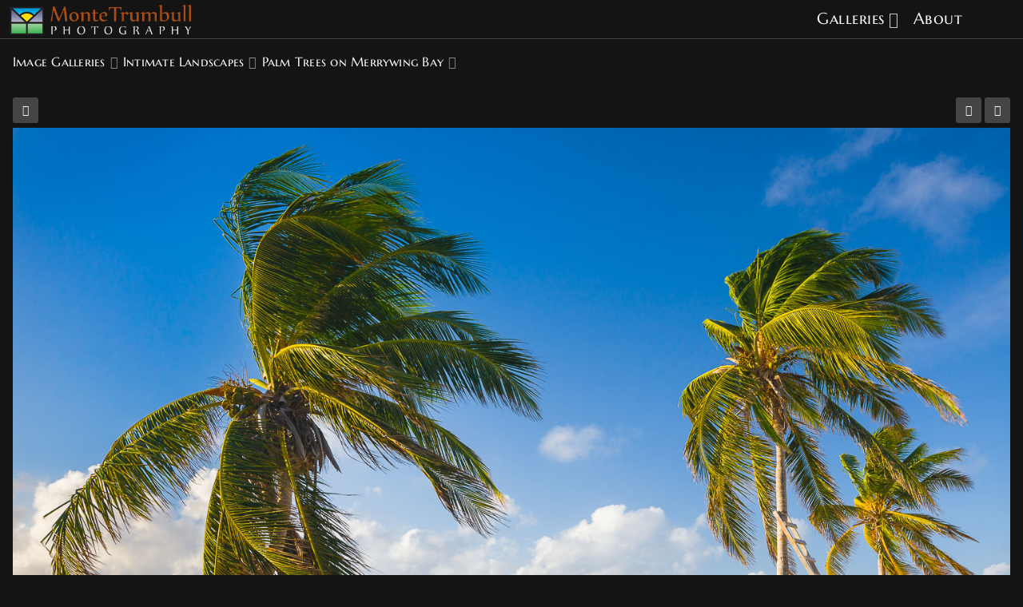

--- FILE ---
content_type: text/html; charset=UTF-8
request_url: https://www.montetrumbull.com/galleries/04-intimate-landscape/MT-20110212-074056-0108-Anguilla-palm-trees-on-beach-single.php
body_size: 3871
content:
<!doctype html>
<html dir="ltr" lang="en">

<head>
  	<script>
		const googleAnalytics4 = () => {
			const allowGoogleAnalytics = localStorage.getItem('ga4') === 'true'
			if (allowGoogleAnalytics || !(false)) {
				const ga4Script = document.createElement('script')
				ga4Script.setAttribute('async', 'false')
				ga4Script.setAttribute('src', '//www.googletagmanager.com/gtag/js?id=G-S6BDDSEK28')
				document.head.insertBefore(ga4Script, document.head.firstElementChild)
		
				const ga4ScriptLoaded = () => {
					window.dataLayer = window.dataLayer || [];
					function gtag(){dataLayer.push(arguments);}
					gtag('js', new Date());
					gtag('config', 'G-S6BDDSEK28');
				}
	
        ga4Script.addEventListener('load', ga4ScriptLoaded, false)
      }
		}

		googleAnalytics4()
	</script>


	<script>
		const googleUniversalAnalytics = () => {
			const allowGoogleAnalytics = localStorage.getItem('ga4') === 'true'
			if (allowGoogleAnalytics || !(false)) {
				(function(i,s,o,g,r,a,m){i['GoogleAnalyticsObject']=r;i[r]=i[r]||function(){
				(i[r].q=i[r].q||[]).push(arguments)},i[r].l=1*new Date();a=s.createElement(o),
				m=s.getElementsByTagName(o)[0];a.async=1;a.src=g;m.parentNode.insertBefore(a,m)
				})(window,document,'script','//www.google-analytics.com/analytics.js','ga');
				ga('create', 'UA-2528510-1');
				ga('set', 'anonymizeIp', true);
				ga('send', 'pageview');
			}
		}

		googleUniversalAnalytics()
	</script>


  
  <meta name="robots" content="noimageai" />
  <meta name="robots" content="noai" />

	<meta charset="utf-8" />
	<meta http-equiv="X-UA-Compatible" content="IE=edge">
	<meta name="apple-mobile-web-app-capable" content="yes" />
	<meta name="HandheldFriendly" content="True" />
	<meta name="MobileOptimized" content="320" />
	<meta name="template-version" content="1676409123" />
	<meta name="viewport" content="width=device-width, initial-scale=1, user-scalable=no, shrink-to-fit=no" />

    <title>Palm Trees on Merrywing Bay</title>


<meta property="og:url" content="https://www.montetrumbull.com/galleries/04-intimate-landscape/MT-20110212-074056-0108-Anguilla-palm-trees-on-beach-single.php" />
<meta property="og:type" content="website" />
<meta property="og:site_name" content="Monte Trumbull Photography" />
<meta property="og:title" content="Palm Trees on Merrywing Bay" />
<meta property="og:description" content="Palm Trees on Merrywing Bay - Palm trees along Merrywing Bay in Anguilla, BWI." />
<meta property="og:image" content="https://www.montetrumbull.com/galleries/04-intimate-landscape/photos/MT-20110212-074056-0108-Anguilla-palm-trees-on-beach.jpg" />
<meta property="og:image:width" content="1500" />
<meta property="og:image:height" content="1000" />

<meta name="twitter:url" value="https://www.montetrumbull.com/galleries/04-intimate-landscape/MT-20110212-074056-0108-Anguilla-palm-trees-on-beach-single.php" />
<meta name="twitter:card" value="summary_large_image" />
<meta name="twitter:site" value="Monte Trumbull Photography" />
<meta name="twitter:title" value="Palm Trees on Merrywing Bay" />
<meta name="twitter:description" value="Palm Trees on Merrywing Bay - Palm trees along Merrywing Bay in Anguilla, BWI." />
<meta name="twitter:image" value="https://www.montetrumbull.com/galleries/04-intimate-landscape/photos/MT-20110212-074056-0108-Anguilla-palm-trees-on-beach.jpg" />
<meta name="twitter:image:src" value="https://www.montetrumbull.com/galleries/04-intimate-landscape/photos/MT-20110212-074056-0108-Anguilla-palm-trees-on-beach.jpg" />
<meta name="twitter:creator" value="" />

<link rel="image_src" href="https://www.montetrumbull.com/galleries/04-intimate-landscape/photos/MT-20110212-074056-0108-Anguilla-palm-trees-on-beach.jpg" />
<meta name="description" content="Palm Trees on Merrywing Bay - Palm trees along Merrywing Bay in Anguilla, BWI." />

	<link rel="canonical" href="https://www.montetrumbull.com/galleries/04-intimate-landscape/MT-20110212-074056-0108-Anguilla-palm-trees-on-beach-single.php" />

	<link rel="shortcut icon" type="image/x-icon" href="/backlight/designer/page/image/4?v=1676409123" />

	<link rel="stylesheet" type="text/css" media="all" href="/backlight/publisher/gallery/stylesheet/style/36" />
	
	<style type="text/css">
		.grecaptcha-badge { visibility: hidden; }
	</style>
	<link rel="stylesheet" href="/backlight/custom/css/mt-custom-css-2022.css" />
	<script crossorigin="anonymous" data-version="FA5" src="https://kit.fontawesome.com/bbbd4b060d.js"></script>

</head>

<body class="pangolin single-image-page type-album template-id-58 album-template-id-36 album-template-identifier-album-cart slug-04-intimate-landscape cart-unready crg-unready" data-layout="1col right">

	<div class="page__wrapper" id="page__wrapper">

	<ul class="background__layers" id="background__layers">
		<li class="background__image" id="background__image"></li>
		<li class="background__album" id="background__album"></li>
		<li class="background__pattern" id="background__pattern"></li>
		<li class="background__bokeh" id="background__bokeh"><svg></svg></li>
	</ul><!-- .background__layers -->

	<input type="checkbox" class="page__toggle" id="page__toggle__T1" />

	<div class="page__body" id="page__body">

	<header class="spinal__column">
			<div class="content">
		</div>
	</header>

	<main class="main" id="main">
		<div class="content content_width">
			<div class="page__column main__column spinal__column">
				<div class="content clearfix">


<ul class="breadcrumbs" itemscope itemtype="https://schema.org/BreadcrumbList"><li class="fa_pseudo" itemprop="itemListElement" itemscope itemtype="https://schema.org/ListItem"><a href="/galleries/" itemprop="item"><span itemprop="name" position="1">Image Galleries</span></a><meta itemprop="position" content="1" /></li><li class="fa_pseudo" itemprop="itemListElement" itemscope itemtype="https://schema.org/ListItem"><a href="/galleries/04-intimate-landscape/" itemprop="item"><span itemprop="name" position="2">Intimate Landscapes</span></a><meta itemprop="position" content="2" /></li><li class="fa_pseudo" itemprop="itemListElement" itemscope itemtype="https://schema.org/ListItem"><span itemprop="name" position="3">Palm Trees on Merrywing Bay</span><meta itemprop="position" content="3" /></li></ul>
<div class="the__copy">
	<div class="content clearfix" style="max-width:1500px;">

	
<ul class="single_icons"><!--
	--><li class="single_image_back"><a href="./?page=1"><span>Album</span></a></li><!--

		
	
	
	--><li class="single_image_prev"><a href="https://www.montetrumbull.com/galleries/04-intimate-landscape/MT-20110320-055136-Texas-Big-Bend-National-Park-ocotillo-silhouette-sunrise-single"><span>Previous</span></a></li><!--
--><li class="single_image_next"><a href="https://www.montetrumbull.com/galleries/04-intimate-landscape/MT-20110212-073556-0107-Anguilla-palm-trees-ladder-single"><span>Next</span></a></li><!--
--></ul>

	<figure id="fig-MT-20110212-074056-0108-Anguilla-palm-trees-on-beach" class="single_image" itemscope itemtype="http://schema.org/ImageObject" style="max-width:1500px;">
		<a href="https://www.montetrumbull.com/galleries/04-intimate-landscape/MT-20110212-073556-0107-Anguilla-palm-trees-ladder-single">		<img src="https://www.montetrumbull.com/galleries/04-intimate-landscape/photos/MT-20110212-074056-0108-Anguilla-palm-trees-on-beach.jpg" id="photo-MT-20110212-074056-0108-Anguilla-palm-trees-on-beach" height="1000" width="1500" style="width: 1500px;" alt="MT-20110212-074056-0108-Anguilla-palm-trees-on-beach.jpg" /></a>		<figcaption>Palm Trees on Merrywing Bay - Palm trees along Merrywing Bay in Anguilla, BWI.</figcaption>
	</figure>

<dl class="panel-metadata"><dt>Title</dt><dd>Palm Trees on Merrywing Bay</dd><dt>Caption</dt><dd>Palm trees along Merrywing Bay in Anguilla, BWI.</dd><dt>Filename</dt><dd>MT-20110212-074056-0108-Anguilla-palm-trees-on-beach</dd><dt>Keywords</dt><dd>Anguilla, Blue, Caribbean, Caribbean Sea, Cloud, Green, Horizontal, Intimate Landscape, Merrywing Bay, Palm, Tree, White, Winter</dd><dt>Capture Date and Time</dt><dd>February 12, 2011 at 7:40 AM</dd></dl>

	</div>
</div><!-- .the__copy -->




			</div>
		</div><!-- .main__column -->


		<div id="page__pallet__T1" class="page__column page__pallet" data-position="T1">
		<div class="content clearfix">

	<nav class="nav nav_v">
<ul class="primary-menu menu mouseable"><li class="menu-item menu-item-has-children"><a href="/galleries/">Galleries</a><ul class="sub-menu"><li class="menu-item"><a href="/galleries/01-landscape/">Landscapes</a></li>
<li class="menu-item"><a href="/galleries/02-waterscape/">Waterscapes</a></li>
<li class="menu-item"><a href="/galleries/03-seascape/">Seascapes</a></li>
<li class="menu-item"><a href="/galleries/04-intimate-landscape/">Intimate Landscapes</a></li>
<li class="menu-item"><a href="/galleries/05-close-to-nature/">Close to Nature</a></li>
<li class="menu-item"><a href="/galleries/06-human-element/">The Human Element</a></li>
<li class="menu-item"><a href="/galleries/07-wildlife/">Wildlife</a></li>
<li class="menu-item"><a href="/galleries/personal-favorites/">Personal Favorites</a></li>
<li class="menu-item"><a href="/galleries/recent-additions/">Recent Additons</a></li></ul></li><li class="menu-item"><a href="/about/">About</a></li></ul></nav>

	
		</div>
	</div><!-- .page__column -->
	

	

		<label class="page__overlay spinal__column" data-overlay="T1" for="page__toggle__T1" onclick></label>
		<label class="page__overlay spinal__column" data-overlay="T2" for="page__toggle__T2" onclick></label>

		</div>
	</main>

	<footer class="spinal__column">
		<div class="content">

		<div class="mt-custom_footer">
			&copy; Monte Trumbull ~ All Rights Reserved<br>
			<div class="mt-social-bar">
				<a href="http://www.facebook.com/pages/Monte-Trumbull-Photography/112308972171292/" onclick="window.open(this.href); return false;" title="Facebook"><i class="fab fa-facebook-square"></i></a>
				<a href="http://pinterest.com/montetrumbull/" onclick="window.open(this.href); return false;" title="Pinterest"><i class="fab fa-pinterest-square"></i></a>
				<a href="https://www.instagram.com/montetrumbull/" onclick="window.open(this.href); return false;" title="Instagram"><i class="fab fa-instagram-square"></i></a>
				<a href="https://www.montetrumbull.com/feed/" onclick="window.open(this.href); return false;" title="RSS"><i class="fa fa-rss-square"></i></a>
			</div>
		</ div>
    
			<div class="page__pallet__wide page__pallet__bottom" id="page__pallet__bottom">
				<div class="content clearfix">
				<ul>

				<li class="copyright">&copy; 2006 - 2023- Monte Trumbull, all rights reserved.</li>



				</ul>
				</div>
			</div><!-- .page__pallet__bottom -->
		</div>
	</footer>


	<div class="page__pallet__wide page__pallet__top spinal__column" id="page__pallet__top">
		<div class="content clearfix">
		<ul>



	<li class="mt-logo_pallet_top">
		<a href="https://www.montetrumbull.com/">
			<img src="https://www.montetrumbull.com/backlight/custom/images/Logo-gray-type-385x64-website.png" alt="Monte Trumbull Photography">
		</a>
	</li>

				<li class="pallet_top_nav">
				<nav class="nav nav_h">
					<ul class="primary-menu menu mouseable"><li class="menu-item menu-item-has-children"><a href="/galleries/">Galleries</a><ul class="sub-menu"><li class="menu-item"><a href="/galleries/01-landscape/">Landscapes</a></li>
<li class="menu-item"><a href="/galleries/02-waterscape/">Waterscapes</a></li>
<li class="menu-item"><a href="/galleries/03-seascape/">Seascapes</a></li>
<li class="menu-item"><a href="/galleries/04-intimate-landscape/">Intimate Landscapes</a></li>
<li class="menu-item"><a href="/galleries/05-close-to-nature/">Close to Nature</a></li>
<li class="menu-item"><a href="/galleries/06-human-element/">The Human Element</a></li>
<li class="menu-item"><a href="/galleries/07-wildlife/">Wildlife</a></li>
<li class="menu-item"><a href="/galleries/personal-favorites/">Personal Favorites</a></li>
<li class="menu-item"><a href="/galleries/recent-additions/">Recent Additons</a></li></ul></li><li class="menu-item"><a href="/about/">About</a></li></ul>				</nav>
			</li>
			<li id="widget-container">
				<ul>
					<li id="widget-buoy"></li>

			<li id="search_tool" data-fancybox="search" data-src="#search" class="button"><span class="fas fa-search"></span>
				<div id="search">
											<form action="/backlight/search/" method="GET">
												<input type="text" id="q" name="q" value="" placeholder="Search term" />
							<button class="fa_pseudo" type="submit"><span>Search</span></button>
						</form>
										</div>
			</li>
					</ul>
				</li>
			</ul>
		</div>
	</div><!-- .page__pallet__top -->

	</div><!-- .page__body -->

	<div class="page__toggle__buttons spinal__column">

		<label for="page__toggle__T1">
			<ul><li class="fa_pseudo"><ul class="palletToggle"><li></li><li></li><li></li><li></li></ul></li></ul>
		</label>

	</div><!-- .page__toggle__buttons -->

	</div><!-- .page__wrapper -->

<script src="/backlight/publisher/gallery/javascript/scripts/36"></script>			

<script>
;(function ( $, window, undefined ) {

	var cartOptions = {
		rewrite_enabled : true,
		cart_url        : '/backlight/cart/',
		pricing_scheme : 'default',
		local_js_path   : '', // Prevents Cart from attempting to load hooks
		log_messages    : false,
	};

	$(function() {
		jQuery.getScript('/backlight/modules/module-cart/lib/js/jquery.ttgcart-pangolin.js', function() {
			if ("TTGCart" in window) {
				TTGCart.loadedHooks = true;
				$('body').ttgcart(cartOptions);
				cartOptions['cart_button_selector'] = '.add-package-to-cart';
				$('body').ttgpackage(cartOptions);
			}
		});
	});

}(jQuery, window));
</script>
	<a href="#top" class="mt-btn-scroll-to-top" title="Top of page"><i class="fa fa-arrow-up fa-lg"></i></a>	<script>
		$(document).ready(function() {
			$(".mt-btn-scroll-to-top").click(function() {
				$("html, body").animate({ scrollTop: 0 }, "slow");
				return false;
			});

			$(window).scroll(function() {
				if ($(this).scrollTop() > 200) {
					$(".mt-btn-scroll-to-top").fadeIn();
				} else {
					$(".mt-btn-scroll-to-top").fadeOut();
				}
			});
		});
	</script>
</body>

</html>


--- FILE ---
content_type: application/javascript; charset=utf-8
request_url: https://www.montetrumbull.com/backlight/cart/?jsoncallback=jQuery321014056931047727894_1768788945315&c=ajax&a=checkCart&referer=https%3A%2F%2Fwww.montetrumbull.com%2Fgalleries%2F04-intimate-landscape%2FMT-20110212-074056-0108-Anguilla-palm-trees-on-beach-single.php&_=1768788945316
body_size: -288
content:
jQuery321014056931047727894_1768788945315({"result":"empty"})

--- FILE ---
content_type: application/javascript; charset=utf-8
request_url: https://www.montetrumbull.com/backlight/cart/?jsoncallback=jQuery321014056931047727894_1768788945313&c=ajax&a=checkCart&referer=https%3A%2F%2Fwww.montetrumbull.com%2Fgalleries%2F04-intimate-landscape%2FMT-20110212-074056-0108-Anguilla-palm-trees-on-beach-single.php&_=1768788945314
body_size: -261
content:
jQuery321014056931047727894_1768788945313({"result":"empty"})

--- FILE ---
content_type: text/plain
request_url: https://www.google-analytics.com/j/collect?v=1&_v=j102&aip=1&a=242479289&t=pageview&_s=1&dl=https%3A%2F%2Fwww.montetrumbull.com%2Fgalleries%2F04-intimate-landscape%2FMT-20110212-074056-0108-Anguilla-palm-trees-on-beach-single.php&ul=en-us%40posix&dt=Palm%20Trees%20on%20Merrywing%20Bay&sr=1280x720&vp=1280x720&_u=YEBAAAABAAAAAC~&jid=1010131546&gjid=966333207&cid=1167381235.1768788946&tid=UA-2528510-1&_gid=393268617.1768788946&_r=1&_slc=1&z=1654218175
body_size: -451
content:
2,cG-KN537YQ3EC